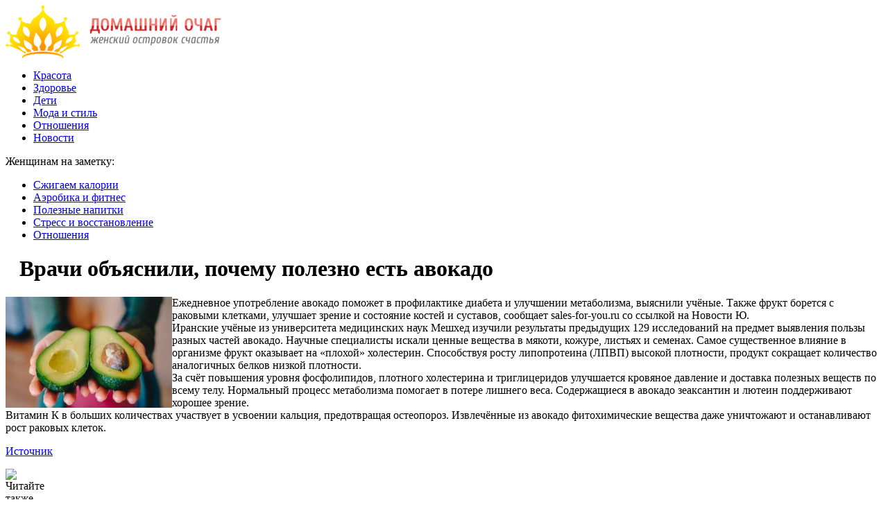

--- FILE ---
content_type: text/html; charset=UTF-8
request_url: http://sales-for-you.ru/%D0%B2%D1%80%D0%B0%D1%87%D0%B8-%D0%BE%D0%B1%D1%8A%D1%8F%D1%81%D0%BD%D0%B8%D0%BB%D0%B8-%D0%BF%D0%BE%D1%87%D0%B5%D0%BC%D1%83-%D0%BF%D0%BE%D0%BB%D0%B5%D0%B7%D0%BD%D0%BE-%D0%B5%D1%81%D1%82%D1%8C-%D0%B0/
body_size: 7487
content:
<!DOCTYPE html PUBLIC "-//W3C//DTD XHTML 1.0 Transitional//EN" "http://www.w3.org/TR/xhtml1/DTD/xhtml1-transitional.dtd">
<html xmlns="http://www.w3.org/1999/xhtml">
<head>
<meta http-equiv="Content-Type" content="text/html; charset=utf-8" />

<title>Врачи объяснили, почему полезно есть авокадо</title>
<meta name="description" content="Ежедневное употребление авокадо поможет в профилактике диабета и улучшении метаболизма, выяснили учёные. Также фрукт борется с раковыми клетками, улучшает зрение и состояние костей и суставов, сообщает sales-for-you.ru со ссылкой на Новости Ю.Иранские учёные из университета медицинских наук Мешхед изучили результаты предыдущих 129 исследований на предмет выявления пользы разных частей авокадо." />


<link rel="Shortcut Icon" href="http://sales-for-you.ru/favicon.png" type="image/x-icon" />
<link rel="stylesheet" href="http://sales-for-you.ru/wp-content/themes/dom/style.css" type="text/css" />
<script src="//ajax.googleapis.com/ajax/libs/jquery/2.1.4/jquery.min.js"></script>
<link href='http://fonts.googleapis.com/css?family=Cuprum:400,400italic&subset=cyrillic' rel='stylesheet' type='text/css'><meta name='robots' content='max-image-preview:large' />
<style id='classic-theme-styles-inline-css' type='text/css'>
/*! This file is auto-generated */
.wp-block-button__link{color:#fff;background-color:#32373c;border-radius:9999px;box-shadow:none;text-decoration:none;padding:calc(.667em + 2px) calc(1.333em + 2px);font-size:1.125em}.wp-block-file__button{background:#32373c;color:#fff;text-decoration:none}
</style>
<style id='global-styles-inline-css' type='text/css'>
body{--wp--preset--color--black: #000000;--wp--preset--color--cyan-bluish-gray: #abb8c3;--wp--preset--color--white: #ffffff;--wp--preset--color--pale-pink: #f78da7;--wp--preset--color--vivid-red: #cf2e2e;--wp--preset--color--luminous-vivid-orange: #ff6900;--wp--preset--color--luminous-vivid-amber: #fcb900;--wp--preset--color--light-green-cyan: #7bdcb5;--wp--preset--color--vivid-green-cyan: #00d084;--wp--preset--color--pale-cyan-blue: #8ed1fc;--wp--preset--color--vivid-cyan-blue: #0693e3;--wp--preset--color--vivid-purple: #9b51e0;--wp--preset--gradient--vivid-cyan-blue-to-vivid-purple: linear-gradient(135deg,rgba(6,147,227,1) 0%,rgb(155,81,224) 100%);--wp--preset--gradient--light-green-cyan-to-vivid-green-cyan: linear-gradient(135deg,rgb(122,220,180) 0%,rgb(0,208,130) 100%);--wp--preset--gradient--luminous-vivid-amber-to-luminous-vivid-orange: linear-gradient(135deg,rgba(252,185,0,1) 0%,rgba(255,105,0,1) 100%);--wp--preset--gradient--luminous-vivid-orange-to-vivid-red: linear-gradient(135deg,rgba(255,105,0,1) 0%,rgb(207,46,46) 100%);--wp--preset--gradient--very-light-gray-to-cyan-bluish-gray: linear-gradient(135deg,rgb(238,238,238) 0%,rgb(169,184,195) 100%);--wp--preset--gradient--cool-to-warm-spectrum: linear-gradient(135deg,rgb(74,234,220) 0%,rgb(151,120,209) 20%,rgb(207,42,186) 40%,rgb(238,44,130) 60%,rgb(251,105,98) 80%,rgb(254,248,76) 100%);--wp--preset--gradient--blush-light-purple: linear-gradient(135deg,rgb(255,206,236) 0%,rgb(152,150,240) 100%);--wp--preset--gradient--blush-bordeaux: linear-gradient(135deg,rgb(254,205,165) 0%,rgb(254,45,45) 50%,rgb(107,0,62) 100%);--wp--preset--gradient--luminous-dusk: linear-gradient(135deg,rgb(255,203,112) 0%,rgb(199,81,192) 50%,rgb(65,88,208) 100%);--wp--preset--gradient--pale-ocean: linear-gradient(135deg,rgb(255,245,203) 0%,rgb(182,227,212) 50%,rgb(51,167,181) 100%);--wp--preset--gradient--electric-grass: linear-gradient(135deg,rgb(202,248,128) 0%,rgb(113,206,126) 100%);--wp--preset--gradient--midnight: linear-gradient(135deg,rgb(2,3,129) 0%,rgb(40,116,252) 100%);--wp--preset--font-size--small: 13px;--wp--preset--font-size--medium: 20px;--wp--preset--font-size--large: 36px;--wp--preset--font-size--x-large: 42px;--wp--preset--spacing--20: 0.44rem;--wp--preset--spacing--30: 0.67rem;--wp--preset--spacing--40: 1rem;--wp--preset--spacing--50: 1.5rem;--wp--preset--spacing--60: 2.25rem;--wp--preset--spacing--70: 3.38rem;--wp--preset--spacing--80: 5.06rem;--wp--preset--shadow--natural: 6px 6px 9px rgba(0, 0, 0, 0.2);--wp--preset--shadow--deep: 12px 12px 50px rgba(0, 0, 0, 0.4);--wp--preset--shadow--sharp: 6px 6px 0px rgba(0, 0, 0, 0.2);--wp--preset--shadow--outlined: 6px 6px 0px -3px rgba(255, 255, 255, 1), 6px 6px rgba(0, 0, 0, 1);--wp--preset--shadow--crisp: 6px 6px 0px rgba(0, 0, 0, 1);}:where(.is-layout-flex){gap: 0.5em;}:where(.is-layout-grid){gap: 0.5em;}body .is-layout-flex{display: flex;}body .is-layout-flex{flex-wrap: wrap;align-items: center;}body .is-layout-flex > *{margin: 0;}body .is-layout-grid{display: grid;}body .is-layout-grid > *{margin: 0;}:where(.wp-block-columns.is-layout-flex){gap: 2em;}:where(.wp-block-columns.is-layout-grid){gap: 2em;}:where(.wp-block-post-template.is-layout-flex){gap: 1.25em;}:where(.wp-block-post-template.is-layout-grid){gap: 1.25em;}.has-black-color{color: var(--wp--preset--color--black) !important;}.has-cyan-bluish-gray-color{color: var(--wp--preset--color--cyan-bluish-gray) !important;}.has-white-color{color: var(--wp--preset--color--white) !important;}.has-pale-pink-color{color: var(--wp--preset--color--pale-pink) !important;}.has-vivid-red-color{color: var(--wp--preset--color--vivid-red) !important;}.has-luminous-vivid-orange-color{color: var(--wp--preset--color--luminous-vivid-orange) !important;}.has-luminous-vivid-amber-color{color: var(--wp--preset--color--luminous-vivid-amber) !important;}.has-light-green-cyan-color{color: var(--wp--preset--color--light-green-cyan) !important;}.has-vivid-green-cyan-color{color: var(--wp--preset--color--vivid-green-cyan) !important;}.has-pale-cyan-blue-color{color: var(--wp--preset--color--pale-cyan-blue) !important;}.has-vivid-cyan-blue-color{color: var(--wp--preset--color--vivid-cyan-blue) !important;}.has-vivid-purple-color{color: var(--wp--preset--color--vivid-purple) !important;}.has-black-background-color{background-color: var(--wp--preset--color--black) !important;}.has-cyan-bluish-gray-background-color{background-color: var(--wp--preset--color--cyan-bluish-gray) !important;}.has-white-background-color{background-color: var(--wp--preset--color--white) !important;}.has-pale-pink-background-color{background-color: var(--wp--preset--color--pale-pink) !important;}.has-vivid-red-background-color{background-color: var(--wp--preset--color--vivid-red) !important;}.has-luminous-vivid-orange-background-color{background-color: var(--wp--preset--color--luminous-vivid-orange) !important;}.has-luminous-vivid-amber-background-color{background-color: var(--wp--preset--color--luminous-vivid-amber) !important;}.has-light-green-cyan-background-color{background-color: var(--wp--preset--color--light-green-cyan) !important;}.has-vivid-green-cyan-background-color{background-color: var(--wp--preset--color--vivid-green-cyan) !important;}.has-pale-cyan-blue-background-color{background-color: var(--wp--preset--color--pale-cyan-blue) !important;}.has-vivid-cyan-blue-background-color{background-color: var(--wp--preset--color--vivid-cyan-blue) !important;}.has-vivid-purple-background-color{background-color: var(--wp--preset--color--vivid-purple) !important;}.has-black-border-color{border-color: var(--wp--preset--color--black) !important;}.has-cyan-bluish-gray-border-color{border-color: var(--wp--preset--color--cyan-bluish-gray) !important;}.has-white-border-color{border-color: var(--wp--preset--color--white) !important;}.has-pale-pink-border-color{border-color: var(--wp--preset--color--pale-pink) !important;}.has-vivid-red-border-color{border-color: var(--wp--preset--color--vivid-red) !important;}.has-luminous-vivid-orange-border-color{border-color: var(--wp--preset--color--luminous-vivid-orange) !important;}.has-luminous-vivid-amber-border-color{border-color: var(--wp--preset--color--luminous-vivid-amber) !important;}.has-light-green-cyan-border-color{border-color: var(--wp--preset--color--light-green-cyan) !important;}.has-vivid-green-cyan-border-color{border-color: var(--wp--preset--color--vivid-green-cyan) !important;}.has-pale-cyan-blue-border-color{border-color: var(--wp--preset--color--pale-cyan-blue) !important;}.has-vivid-cyan-blue-border-color{border-color: var(--wp--preset--color--vivid-cyan-blue) !important;}.has-vivid-purple-border-color{border-color: var(--wp--preset--color--vivid-purple) !important;}.has-vivid-cyan-blue-to-vivid-purple-gradient-background{background: var(--wp--preset--gradient--vivid-cyan-blue-to-vivid-purple) !important;}.has-light-green-cyan-to-vivid-green-cyan-gradient-background{background: var(--wp--preset--gradient--light-green-cyan-to-vivid-green-cyan) !important;}.has-luminous-vivid-amber-to-luminous-vivid-orange-gradient-background{background: var(--wp--preset--gradient--luminous-vivid-amber-to-luminous-vivid-orange) !important;}.has-luminous-vivid-orange-to-vivid-red-gradient-background{background: var(--wp--preset--gradient--luminous-vivid-orange-to-vivid-red) !important;}.has-very-light-gray-to-cyan-bluish-gray-gradient-background{background: var(--wp--preset--gradient--very-light-gray-to-cyan-bluish-gray) !important;}.has-cool-to-warm-spectrum-gradient-background{background: var(--wp--preset--gradient--cool-to-warm-spectrum) !important;}.has-blush-light-purple-gradient-background{background: var(--wp--preset--gradient--blush-light-purple) !important;}.has-blush-bordeaux-gradient-background{background: var(--wp--preset--gradient--blush-bordeaux) !important;}.has-luminous-dusk-gradient-background{background: var(--wp--preset--gradient--luminous-dusk) !important;}.has-pale-ocean-gradient-background{background: var(--wp--preset--gradient--pale-ocean) !important;}.has-electric-grass-gradient-background{background: var(--wp--preset--gradient--electric-grass) !important;}.has-midnight-gradient-background{background: var(--wp--preset--gradient--midnight) !important;}.has-small-font-size{font-size: var(--wp--preset--font-size--small) !important;}.has-medium-font-size{font-size: var(--wp--preset--font-size--medium) !important;}.has-large-font-size{font-size: var(--wp--preset--font-size--large) !important;}.has-x-large-font-size{font-size: var(--wp--preset--font-size--x-large) !important;}
.wp-block-navigation a:where(:not(.wp-element-button)){color: inherit;}
:where(.wp-block-post-template.is-layout-flex){gap: 1.25em;}:where(.wp-block-post-template.is-layout-grid){gap: 1.25em;}
:where(.wp-block-columns.is-layout-flex){gap: 2em;}:where(.wp-block-columns.is-layout-grid){gap: 2em;}
.wp-block-pullquote{font-size: 1.5em;line-height: 1.6;}
</style>
<script type="text/javascript" id="wp-postviews-cache-js-extra">
/* <![CDATA[ */
var viewsCacheL10n = {"admin_ajax_url":"http:\/\/sales-for-you.ru\/wp-admin\/admin-ajax.php","post_id":"11006"};
/* ]]> */
</script>
<script type="text/javascript" src="http://sales-for-you.ru/wp-content/plugins/post-views-counter-x/postviews-cache.js?ver=6.5.5" id="wp-postviews-cache-js"></script>
<link rel="canonical" href="http://sales-for-you.ru/%d0%b2%d1%80%d0%b0%d1%87%d0%b8-%d0%be%d0%b1%d1%8a%d1%8f%d1%81%d0%bd%d0%b8%d0%bb%d0%b8-%d0%bf%d0%be%d1%87%d0%b5%d0%bc%d1%83-%d0%bf%d0%be%d0%bb%d0%b5%d0%b7%d0%bd%d0%be-%d0%b5%d1%81%d1%82%d1%8c-%d0%b0/" />
<link rel="alternate" type="application/json+oembed" href="http://sales-for-you.ru/wp-json/oembed/1.0/embed?url=http%3A%2F%2Fsales-for-you.ru%2F%25d0%25b2%25d1%2580%25d0%25b0%25d1%2587%25d0%25b8-%25d0%25be%25d0%25b1%25d1%258a%25d1%258f%25d1%2581%25d0%25bd%25d0%25b8%25d0%25bb%25d0%25b8-%25d0%25bf%25d0%25be%25d1%2587%25d0%25b5%25d0%25bc%25d1%2583-%25d0%25bf%25d0%25be%25d0%25bb%25d0%25b5%25d0%25b7%25d0%25bd%25d0%25be-%25d0%25b5%25d1%2581%25d1%2582%25d1%258c-%25d0%25b0%2F" />
<link rel="alternate" type="text/xml+oembed" href="http://sales-for-you.ru/wp-json/oembed/1.0/embed?url=http%3A%2F%2Fsales-for-you.ru%2F%25d0%25b2%25d1%2580%25d0%25b0%25d1%2587%25d0%25b8-%25d0%25be%25d0%25b1%25d1%258a%25d1%258f%25d1%2581%25d0%25bd%25d0%25b8%25d0%25bb%25d0%25b8-%25d0%25bf%25d0%25be%25d1%2587%25d0%25b5%25d0%25bc%25d1%2583-%25d0%25bf%25d0%25be%25d0%25bb%25d0%25b5%25d0%25b7%25d0%25bd%25d0%25be-%25d0%25b5%25d1%2581%25d1%2582%25d1%258c-%25d0%25b0%2F&#038;format=xml" />
</head>

<body>
<div id="wrapper2">

<div id="header">
	<div id="logo"><a href="http://sales-for-you.ru/" title="Домашний очаг: гид по моде, красоте и здоровому образу жизни"><img src="http://sales-for-you.ru/logo.png" width="311" height="76" alt="Домашний очаг: гид по моде, красоте и здоровому образу жизни" title="Домашний очаг: гид по моде, красоте и здоровому образу жизни" /></a></div>
	<div id="zalos">
		<ul class="menu">
			<li><a href="http://sales-for-you.ru/krasota/">Красота</a></li>
			<li><a href="http://sales-for-you.ru/zdorovie/">Здоровье</a></li>
			<li><a href="http://sales-for-you.ru/deti/">Дети</a></li>
			<li><a href="http://sales-for-you.ru/moda/">Мода и стиль</a></li>
			<li><a href="http://sales-for-you.ru/otnosheniya/">Отношения</a></li>
			<li><a href="http://sales-for-you.ru/news/">Новости</a></li>
		</ul>
	</div>
</div>


<!--noindex-->
<div id="storl">
	<div class="prestol">Женщинам на заметку:</div>
	<div class="infocus2">
		<ul>
			<li><a href="http://sales-for-you.ru/index.php?s=%D0%BA%D0%B0%D0%BB%D0%BE%D1%80">Сжигаем калории</a></li>
			<li><a href="http://sales-for-you.ru/index.php?s=%D1%84%D0%B8%D1%82%D0%BD%D0%B5%D1%81">Аэробика и фитнес</a></li>
			<li><a href="http://sales-for-you.ru/index.php?s=%D0%BD%D0%B0%D0%BF%D0%B8%D1%82">Полезные напитки</a></li>
			<li><a href="http://sales-for-you.ru/index.php?s=%D1%81%D1%82%D1%80%D0%B5%D1%81%D1%81">Стресс и восстановление</a></li>
			<li><a href="http://sales-for-you.ru/index.php?s=%D0%BE%D1%82%D0%BD%D0%BE%D1%88%D0%B5%D0%BD">Отношения</a></li>
		</ul>
	</div>		
</div>
<!--/noindex-->

<div id="container">
<div id="maincont">
		<div id="xpost">
	<div class="lokza"><img src="http://sales-for-you.ru/wp-content/themes/dom/images/h2.jpg" align="left" style="margin-right:6px; margin-top:3px;" width="14" height="16" /><h1>Врачи объяснили, почему полезно есть авокадо</h1></div>

	<div class="voter">
			<div class="kurba">
	
																<p><img src="http://sales-for-you.ru/wp-content/uploads/2018/08/1535232244_screenshot_2.jpg" alt="Врачи объяснили, почему полезно есть авокадо" title="Врачи объяснили, почему полезно есть авокадо" width="240" height="160" align="left" /></p>

					
	</div>
	<p>Ежедневное употребление авокадо поможет в профилактике диабета и улучшении метаболизма, выяснили учёные. Также фрукт борется с раковыми клетками, улучшает зрение и состояние костей и суставов, сообщает sales-for-you.ru со ссылкой на Новости Ю.<br />Иранские учёные из университета медицинских наук Мешхед изучили результаты предыдущих 129 исследований на предмет выявления пользы разных частей авокадо. Научные специалисты искали ценные вещества в мякоти, кожуре, листьях и семенах. Самое существенное влияние в организме фрукт оказывает на «плохой» холестерин. Способствуя росту липопротеина (ЛПВП) высокой плотности, продукт сокращает количество аналогичных белков низкой плотности.<br />За счёт повышения уровня фосфолипидов, плотного холестерина и триглицеридов улучшается кровяное давление и доставка полезных веществ по всему телу. Нормальный процесс метаболизма помогает в потере лишнего веса. Содержащиеся в авокадо зеаксантин и лютеин поддерживают хорошее зрение.<br />Витамин К в больших количествах участвует в усвоении кальция, предотвращая остеопороз. Извлечённые из авокадо фитохимические вещества даже уничтожают и останавливают рост раковых клеток.</p>
<p><!--noindex--><a href="http://sales-for-you.ru/red.php?http://hronika.info/medicina/345384-vrachi-obyasnili-pochemu-polezno-est-avokado.html" rel="nofollow" target="_blank">Источник</a><!--/noindex--></p>
	</div>
	


	<table cellspacing="0" cellpadding="0" border="0" style="margin-bottom:14px;" id="readie"><tr>
	<td align="left" width="117"><img src="http://sales-for-you.ru/wp-content/themes/dom/images/readalso.jpg" width="126" height="14" alt="Читайте также" /></td>
	<td width="100%" style="background-image: url(http://sales-for-you.ru/wp-content/themes/dom/images/linex.jpg);"></td>
	</tr></table>



	<div id="reals">	
		<div id="readalsop2">
			<ul>
								<li><a href="http://sales-for-you.ru/komu-naznachayut-lekarstvo-berodual/">Кому назначают лекарство Беродуал?</a></li>
								<li><a href="http://sales-for-you.ru/%d0%bd%d0%b0%d0%b7%d0%b2%d0%b0%d0%bd%d0%b0-%d0%bf%d0%b8%d1%89%d0%b0-%d0%ba%d0%be%d1%82%d0%be%d1%80%d1%83%d1%8e-%d0%be%d0%bf%d0%b0%d1%81%d0%bd%d0%be-%d1%85%d1%80%d0%b0%d0%bd%d0%b8%d1%82%d1%8c-%d0%b2/">Названа пища, которую опасно хранить в пластике</a></li>
								<li><a href="http://sales-for-you.ru/%d0%b2-%d1%82%d0%be%d0%bb%d1%8c%d1%8f%d1%82%d1%82%d0%b8-%d1%81%d0%bb%d0%b0%d0%b1%d0%b5%d1%8e%d1%82-%d0%bc%d0%be%d1%80%d0%be%d0%b7%d1%8b-%d0%b8-%d0%b8%d0%b4%d0%b5%d1%82-%d1%81%d0%bd%d0%b5%d0%b3/">В Тольятти слабеют морозы и идет снег</a></li>
								<li><a href="http://sales-for-you.ru/%d0%bc%d0%b5%d0%b4%d0%b8%d0%ba%d0%b8-%d0%bf%d0%be%d0%b4%d1%81%d0%ba%d0%b0%d0%b7%d0%b0%d0%bb%d0%b8-%d1%87%d1%82%d0%be-%d0%bd%d1%83%d0%b6%d0%bd%d0%be-%d1%87%d0%b0%d1%89%d0%b5-%d0%b5%d1%81%d1%82%d1%8c/">Медики подсказали, что нужно чаще есть гипертоникам</a></li>
				      
								<li><a href="http://sales-for-you.ru/obzor-geympleya-alchemy-factory-mehaniki-retseptyi-logistika-i-razvitie/">Обзор геймплея Alchemy Factory — механики, рецепты, логистика и развитие</a></li>
				  
			</ul>
		</div>
	</div>
	

	
	
	</div>
		

	<div id="addmysoc">
		<div id="postsoc1">
		<!--noindex-->
		<img src="http://sales-for-you.ru/wp-content/themes/dom/images/addsoc1.jpg" width="24" height="24" alt="Поделиться в VK" style="cursor:pointer;" onclick="window.open('http://vkontakte.ru/share.php?url=http://sales-for-you.ru/%d0%b2%d1%80%d0%b0%d1%87%d0%b8-%d0%be%d0%b1%d1%8a%d1%8f%d1%81%d0%bd%d0%b8%d0%bb%d0%b8-%d0%bf%d0%be%d1%87%d0%b5%d0%bc%d1%83-%d0%bf%d0%be%d0%bb%d0%b5%d0%b7%d0%bd%d0%be-%d0%b5%d1%81%d1%82%d1%8c-%d0%b0/','gener','width=500,height=400,top='+((screen.height-400)/2)+',left='+((screen.width-500)/2)+',toolbar=no,location=no,directories=no,status=no,menubar=no,scrollbars=no,resizable=no')" />
		<img src="http://sales-for-you.ru/wp-content/themes/dom/images/addsoc2.jpg" width="24" height="24" alt="Поделиться в Facebook" style="cursor:pointer;" onclick="window.open('http://www.facebook.com/sharer.php?u=http://sales-for-you.ru/%d0%b2%d1%80%d0%b0%d1%87%d0%b8-%d0%be%d0%b1%d1%8a%d1%8f%d1%81%d0%bd%d0%b8%d0%bb%d0%b8-%d0%bf%d0%be%d1%87%d0%b5%d0%bc%d1%83-%d0%bf%d0%be%d0%bb%d0%b5%d0%b7%d0%bd%d0%be-%d0%b5%d1%81%d1%82%d1%8c-%d0%b0/','gener','width=500,height=400,top='+((screen.height-400)/2)+',left='+((screen.width-500)/2)+',toolbar=no,location=no,directories=no,status=no,menubar=no,scrollbars=no,resizable=no')" />
		<a href="http://sales-for-you.ru/red.php?http://twitter.com/home?status=Врачи объяснили, почему полезно есть авокадо - http://sales-for-you.ru/%d0%b2%d1%80%d0%b0%d1%87%d0%b8-%d0%be%d0%b1%d1%8a%d1%8f%d1%81%d0%bd%d0%b8%d0%bb%d0%b8-%d0%bf%d0%be%d1%87%d0%b5%d0%bc%d1%83-%d0%bf%d0%be%d0%bb%d0%b5%d0%b7%d0%bd%d0%be-%d0%b5%d1%81%d1%82%d1%8c-%d0%b0/" target="_blank" rel="nofollow"><img src="http://sales-for-you.ru/wp-content/themes/dom/images/addsoc3.jpg" width="24" height="24" alt="Поделиться в Twitter" /></a>
		<a href="http://sales-for-you.ru/red.php?http://www.livejournal.com/update.bml?subject=Врачи объяснили, почему полезно есть авокадо&event=Врачи объяснили, почему полезно есть авокадоE%3Cbr%2F%3E%3Cbr%2F%3E%3Ca+href%3D%22http://sales-for-you.ru/%d0%b2%d1%80%d0%b0%d1%87%d0%b8-%d0%be%d0%b1%d1%8a%d1%8f%d1%81%d0%bd%d0%b8%d0%bb%d0%b8-%d0%bf%d0%be%d1%87%d0%b5%d0%bc%d1%83-%d0%bf%d0%be%d0%bb%d0%b5%d0%b7%d0%bd%d0%be-%d0%b5%d1%81%d1%82%d1%8c-%d0%b0/%22+target%3D%22_blank%22%3EПодробнее на sales-for-you.ru%3C%2Fa%3E&transform=1" target="_blank" rel="nofollow"><img src="http://sales-for-you.ru/wp-content/themes/dom/images/addsoc4.jpg" width="24" height="24" alt="Поделиться в ЖЖ" /></a>
		<img src="http://sales-for-you.ru/wp-content/themes/dom/images/addsoc5.jpg" width="24" height="24" alt="Поделиться в ММ" style="cursor:pointer;" onclick="window.open('http://connect.mail.ru/share?share_url=http://sales-for-you.ru/%d0%b2%d1%80%d0%b0%d1%87%d0%b8-%d0%be%d0%b1%d1%8a%d1%8f%d1%81%d0%bd%d0%b8%d0%bb%d0%b8-%d0%bf%d0%be%d1%87%d0%b5%d0%bc%d1%83-%d0%bf%d0%be%d0%bb%d0%b5%d0%b7%d0%bd%d0%be-%d0%b5%d1%81%d1%82%d1%8c-%d0%b0/','gener','width=512,height=332,top='+((screen.height-332)/2)+',left='+((screen.width-512)/2)+',toolbar=no,location=no,directories=no,status=no,menubar=no,scrollbars=no,resizable=no')" />
		<img src="http://sales-for-you.ru/wp-content/themes/dom/images/addsoc8.jpg" width="24" height="24" alt="Поделиться в Одноклассниках" style="cursor:pointer;" onclick="window.open('http://www.odnoklassniki.ru/dk?st.cmd=addShare&st.s=0&st._surl==http://sales-for-you.ru/%d0%b2%d1%80%d0%b0%d1%87%d0%b8-%d0%be%d0%b1%d1%8a%d1%8f%d1%81%d0%bd%d0%b8%d0%bb%d0%b8-%d0%bf%d0%be%d1%87%d0%b5%d0%bc%d1%83-%d0%bf%d0%be%d0%bb%d0%b5%d0%b7%d0%bd%d0%be-%d0%b5%d1%81%d1%82%d1%8c-%d0%b0/','gener','width=580,height=420,top='+((screen.height-420)/2)+',left='+((screen.width-580)/2)+',toolbar=no,location=no,directories=no,status=no,menubar=no,scrollbars=no,resizable=no')" />
		<!--/noindex-->
		</div>
		<div class="podna"><p>26.08.2018 1:38 | Наталья Шилова </p></div>
	</div>

	
	
	
	
	
</div>
	
	
	
<div id="sideright">


		<!--noindex-->
		<div id="ssearch">
		<form method="get" action="/index.php">
		<div id="sinp"><p>Поиск: <input type="text" name="s" /></p></div>
		<div id="sbut"><img src="http://sales-for-you.ru/wp-content/themes/dom/images/s.jpg" width="15" height="15" alt="Поиск" /></div>
		</form>		
		</div>
		<!--/noindex-->
		
		
		
		<div class="rakap">Лента последний новостей</div>
		<div class="allnew">
		<ul>
								<li><span>19:11</span> <a href="http://sales-for-you.ru/komu-naznachayut-lekarstvo-berodual/">Кому назначают лекарство Беродуал?</a></li>
								<li><span>2:19</span> <a href="http://sales-for-you.ru/%d0%bd%d0%b0%d0%b7%d0%b2%d0%b0%d0%bd%d0%b0-%d0%bf%d0%b8%d1%89%d0%b0-%d0%ba%d0%be%d1%82%d0%be%d1%80%d1%83%d1%8e-%d0%be%d0%bf%d0%b0%d1%81%d0%bd%d0%be-%d1%85%d1%80%d0%b0%d0%bd%d0%b8%d1%82%d1%8c-%d0%b2/">Названа пища, которую опасно хранить в пластике</a></li>
								<li><span>2:19</span> <a href="http://sales-for-you.ru/%d0%b2-%d1%82%d0%be%d0%bb%d1%8c%d1%8f%d1%82%d1%82%d0%b8-%d1%81%d0%bb%d0%b0%d0%b1%d0%b5%d1%8e%d1%82-%d0%bc%d0%be%d1%80%d0%be%d0%b7%d1%8b-%d0%b8-%d0%b8%d0%b4%d0%b5%d1%82-%d1%81%d0%bd%d0%b5%d0%b3/">В Тольятти слабеют морозы и идет снег</a></li>
								<li><span>22:07</span> <a href="http://sales-for-you.ru/%d0%bc%d0%b5%d0%b4%d0%b8%d0%ba%d0%b8-%d0%bf%d0%be%d0%b4%d1%81%d0%ba%d0%b0%d0%b7%d0%b0%d0%bb%d0%b8-%d1%87%d1%82%d0%be-%d0%bd%d1%83%d0%b6%d0%bd%d0%be-%d1%87%d0%b0%d1%89%d0%b5-%d0%b5%d1%81%d1%82%d1%8c/">Медики подсказали, что нужно чаще есть гипертоникам</a></li>
								<li><span>22:07</span> <a href="http://sales-for-you.ru/%d0%b2-%d0%bd%d0%be%d0%b2%d0%be%d0%b3%d0%be%d0%b4%d0%bd%d1%8e%d1%8e-%d0%bd%d0%be%d1%87%d1%8c-%d0%b2-%d1%82%d0%be%d0%bb%d1%8c%d1%8f%d1%82%d1%82%d0%b8-%d0%bd%d0%b0-%d0%b4%d0%be%d1%80%d0%be%d0%b3%d0%b5/">В новогоднюю ночь в Тольятти на дороге погибла 17-летняя девушка</a></li>
								<li><span>18:04</span> <a href="http://sales-for-you.ru/%d1%82%d1%80%d0%b8%d1%85%d0%be%d0%bb%d0%be%d0%b3%d0%b8-%d0%bd%d0%b0%d0%b7%d0%b2%d0%b0%d0%bb%d0%b8-%d0%bf%d1%80%d0%be%d0%b4%d1%83%d0%ba%d1%82%d1%8b-%d1%83%d1%81%d0%ba%d0%be%d1%80%d1%8f%d1%8e%d1%89/">Трихологи назвали продукты, ускоряющие рост волос</a></li>
								<li><span>18:04</span> <a href="http://sales-for-you.ru/%d0%b2-%d1%81%d0%b0%d0%bc%d0%b0%d1%80%d1%81%d0%ba%d0%be%d0%b9-%d0%be%d0%b1%d0%bb%d0%b0%d1%81%d1%82%d0%b8-%d1%83%d1%82%d0%b2%d0%b5%d1%80%d0%b4%d0%b8%d0%bb%d0%b8-%d0%bf%d0%b0%d1%81%d0%bf%d0%be%d1%80/">В Самарской области утвердили паспорта региональной составляющей нацпроектов</a></li>
								<li><span>13:56</span> <a href="http://sales-for-you.ru/%d0%ba%d0%b8%d1%82%d0%b0%d0%b9%d1%81%d0%ba%d0%b8%d0%b5-%d0%bc%d0%b5%d0%b4%d0%b8%d0%ba%d0%b8-%d0%bf%d0%be%d0%b4%d1%81%d0%ba%d0%b0%d0%b7%d0%b0%d0%bb%d0%b8-%d0%ba%d0%b0%d0%ba-%d0%b1%d1%8b%d1%81%d1%82/">Китайские медики подсказали, как быстро избавиться от похмелья</a></li>
								<li><span>13:56</span> <a href="http://sales-for-you.ru/%d0%bc%d0%b0%d0%ba%d1%81%d0%b8%d0%bc%d0%b0%d0%bb%d1%8c%d0%bd%d1%8b%d0%b9-%d1%80%d0%b0%d0%b7%d0%bc%d0%b5%d1%80-%d0%bf%d0%be%d1%81%d0%be%d0%b1%d0%b8%d1%8f-%d0%bf%d0%be-%d1%83%d1%85%d0%be%d0%b4%d1%83/">Максимальный размер пособия по уходу за ребенком превысит 26 тысяч рублей</a></li>
								<li><span>9:53</span> <a href="http://sales-for-you.ru/%d0%b2%d1%80%d0%b0%d1%87%d0%b8-%d0%bf%d0%be%d0%b4%d0%b5%d0%bb%d0%b8%d0%bb%d0%b8%d1%81%d1%8c-%d1%81%d0%be%d0%b2%d0%b5%d1%82%d0%b0%d0%bc%d0%b8-%d0%b4%d0%bb%d1%8f-%d0%bf%d1%80%d0%be%d1%84%d0%b8%d0%bb/">Врачи поделились советами для профилактики заболеваний суставов</a></li>
								<li><span>9:53</span> <a href="http://sales-for-you.ru/%d0%b2-%d1%82%d0%be%d0%bb%d1%8c%d1%8f%d1%82%d1%82%d0%b8%d0%bd%d1%81%d0%ba%d0%be%d0%bc-%d0%bf%d0%b0%d1%80%d0%ba-%d1%85%d0%b0%d1%83%d1%81%d0%b5-%d1%8d%d0%b2%d0%b0%d0%ba%d1%83%d0%b8%d1%80/">В тольяттинском «Парк-Хаусе» эвакуировали людей из-за подозрительного предмета</a></li>
								<li><span>5:52</span> <a href="http://sales-for-you.ru/%d0%b3%d0%bb%d0%b8%d0%bd%d1%83-%d0%bf%d1%80%d0%b8%d0%b7%d0%bd%d0%b0%d0%bb%d0%b8-%d1%81%d1%80%d0%b5%d0%b4%d1%81%d1%82%d0%b2%d0%be%d0%bc-%d0%b4%d0%bb%d1%8f-%d0%bf%d0%be%d1%85%d1%83%d0%b4%d0%b5%d0%bd/">Глину признали средством для похудения</a></li>
								<li><span>1:46</span> <a href="http://sales-for-you.ru/%d1%8d%d1%82%d0%b8-%d0%bf%d1%80%d0%be%d0%b4%d1%83%d0%ba%d1%82%d1%8b-%d0%b2%d0%bb%d0%b8%d1%8f%d1%8e%d1%82-%d0%bd%d0%b0-%d0%ba%d0%be%d0%b6%d1%83-%d1%85%d1%83%d0%b6%d0%b5-%d0%b2%d1%81%d0%b5%d0%b3%d0%be/">Эти продукты влияют на кожу хуже всего</a></li>
								<li><span>1:46</span> <a href="http://sales-for-you.ru/%d0%bd%d0%b0%d0%b7%d0%b2%d0%b0%d0%bd%d1%8b-%d0%bb%d1%83%d1%87%d1%88%d0%b8%d0%b5-%d1%81%d1%80%d0%b5%d0%b4%d1%81%d1%82%d0%b2%d0%b0-%d0%be%d1%82-%d0%bf%d0%be%d1%85%d0%bc%d0%b5%d0%bb%d1%8c%d1%8f/">Названы лучшие средства от похмелья</a></li>
								<li><span>21:46</span> <a href="http://sales-for-you.ru/%d0%ba%d0%b0%d0%ba-%d1%87%d0%b0%d1%81%d1%82%d0%be-%d0%bc%d0%b5%d0%bd%d1%8f%d1%82%d1%8c-%d0%bf%d1%80%d0%b5%d0%b4%d0%bc%d0%b5%d1%82%d1%8b-%d0%bb%d0%b8%d1%87%d0%bd%d0%be%d0%b9-%d0%b3%d0%b8%d0%b3%d0%b8/">Как часто менять предметы личной гигиены: советы медиков</a></li>
				 
								<li><span>15:19</span> <a href="http://sales-for-you.ru/obzor-geympleya-alchemy-factory-mehaniki-retseptyi-logistika-i-razvitie/">Обзор геймплея Alchemy Factory — механики, рецепты, логистика и развитие</a></li>
								<li><span>17:15</span> <a href="http://sales-for-you.ru/kak-tarolog-pomogaet-ponyat-naskolko-chelovek-chesten-v-obshhenii/">Как таролог помогает понять, насколько человек честен в общении</a></li>
				 	
			<li><span>1:38</span> <a href="http://sales-for-you.ru/reports.html">Отчеты по Википедии</a></li>
		</ul>
		</div>





		
		<div id="xsocialx">
		<div id="mysocialx">
		<img src="http://sales-for-you.ru/wp-content/themes/dom/images/skoba1.jpg" width="15" height="36" />
		</div>
		<!--noindex-->
		<div id="mysocial">
		<a href="http://sales-for-you.ru/red.php?https://vk.com/" rel="nofollow" target="_blank"><img src="http://sales-for-you.ru/wp-content/themes/dom/images/social1.jpg" width="24" height="24" alt="Сила красоты в VK" /></a>
		</div>
		<div id="mysocial">
		<a href="http://sales-for-you.ru/red.php?https://www.facebook.com/" rel="nofollow" target="_blank"><img src="http://sales-for-you.ru/wp-content/themes/dom/images/social7.jpg" width="24" height="24" alt="Сила красоты в Facebook" /></a>
		</div>
		<div id="mysocial">
		<a href="http://sales-for-you.ru/red.php?https://twitter.com/" rel="nofollow" target="_blank"><img src="http://sales-for-you.ru/wp-content/themes/dom/images/social5.jpg" width="24" height="24" alt="Сила красоты в Твиттере" /></a>
		</div>
		<div id="mysocial">
		<a href="http://sales-for-you.ru/red.php?https://plus.google.com/" rel="nofollow" target="_blank"><img src="http://sales-for-you.ru/wp-content/themes/dom/images/social8.jpg" width="24" height="24" alt="Сила красоты в Google+" /></a>
		</div>
		<!--/noindex-->
		<div id="mysocialx">
		<img src="http://sales-for-you.ru/wp-content/themes/dom/images/skoba2.jpg" width="14" height="36" />
		</div>
		</div>


</div> 	

</div>
</div>

<!-- FOOTER -->
<div id="storl2">
	<div class="lokao">
		Все права защищены &copy; 2026 <a href="http://sales-for-you.ru/">Домашний очаг</a>
		<div class="liners"><img src="http://1by.by/mails/sales-for-youru.png" /> | <a href="http://sales-for-you.ru/sitemap.xml">XML</a> | <a href="http://sales-for-you.ru/sitemap/">HTML</a></div>
	</div>		
</div>
<!--noindex--><div id="storl3">Любое копирование материалов с сайта sales-for-you.ru без ссылки на источник запрещено.</div><!--/noindex-->

<!-- /FOOTER -->

<!--noindex-->
<img src="https://mc.yandex.ru/watch/49160302" style="position:absolute; left:-9999px;" alt="" /><!--/noindex-->
</body>
</html>